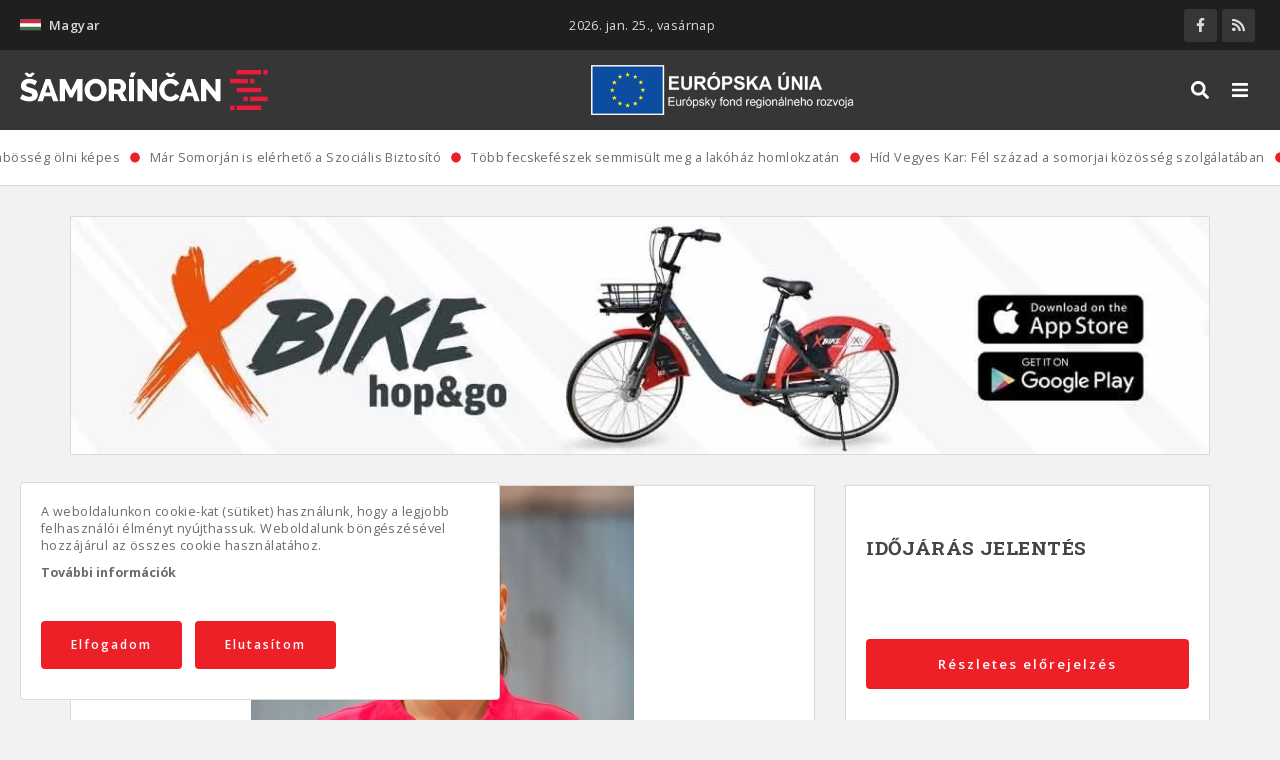

--- FILE ---
content_type: text/html; charset=UTF-8
request_url: https://www.samorincan.sk/hu/somorjarol-indult
body_size: 13354
content:
<!DOCTYPE html><html lang="hu" dir="ltr" prefix="content: http://purl.org/rss/1.0/modules/content/ dc: http://purl.org/dc/terms/ foaf: http://xmlns.com/foaf/0.1/ og: http://ogp.me/ns# rdfs: http://www.w3.org/2000/01/rdf-schema# schema: http://schema.org/ sioc: http://rdfs.org/sioc/ns# sioct: http://rdfs.org/sioc/types# skos: http://www.w3.org/2004/02/skos/core# xsd: http://www.w3.org/2001/XMLSchema# "><head><meta charset="utf-8" /><script async src="/sites/default/files/google_analytics/gtag.js?t9f0sf"></script><script>window.dataLayer = window.dataLayer || [];function gtag(){dataLayer.push(arguments)};gtag("js", new Date());gtag("config", "UA-36480842-1", {"groups":"default","anonymize_ip":true});</script><meta name="geo.placename" content="Šamorín" /><link rel="canonical" href="https://www.samorincan.sk/hu/somorjarol-indult" /><meta http-equiv="content-language" content="hu" /><meta name="robots" content="index, follow" /><link rel="shortlink" href="https://www.samorincan.sk/hu/somorjarol-indult" /><meta name="news_keywords" content="Somorjáról indult Somorjai" /><link rel="image_src" href="https://www.samorincan.sk/sites/default/files/styles/facebook_share/public/uploads/2019/04/slama.jpg?itok=tqaJBgSa" /><meta name="rights" content="Somorjai" /><meta name="description" content="A somorjai női kosárlabda neveltje Slama Angi a Sepsi csapatával megnyerte a Román Kupát." /><meta name="abstract" content="A somorjai női kosárlabda neveltje Slama Angi a Sepsi csapatával megnyerte a Román Kupát." /><meta name="keywords" content="Somorjáról indult Somorjai" /><meta property="og:site_name" content="Somorjai" /><meta property="og:type" content="article" /><meta property="og:url" content="https://www.samorincan.sk/hu/somorjarol-indult" /><meta property="og:title" content="Somorjáról indult" /><meta property="og:description" content="A somorjai női kosárlabda neveltje Slama Angi a Sepsi csapatával megnyerte a Román Kupát." /><meta property="og:image" content="https://www.samorincan.sk/sites/default/files/styles/facebook_share/public/uploads/2019/04/slama.jpg?itok=tqaJBgSa" /><meta property="og:image:url" content="https://www.samorincan.sk/sites/default/files/facebook-share.jpg" /><meta property="og:image:secure_url" content="https://www.samorincan.sk/sites/default/files/styles/facebook_share/public/uploads/2019/04/slama.jpg?itok=tqaJBgSa" /><meta property="og:image:type" content="image/jpeg" /><meta property="og:image:width" content="1200" /><meta property="og:image:height" content="628" /><meta property="og:updated_time" content="2019-04-05" /><meta property="og:image:alt" content="Somorjáról indult" /><meta property="og:email" content="info@samorincan.sk" /><meta property="article:author" content="Peter Gábor" /><meta property="article:published_time" content="2019-04-05" /><meta property="article:modified_time" content="2019-04-05" /><meta name="MobileOptimized" content="width" /><meta name="HandheldFriendly" content="true" /><meta name="viewport" content="width=device-width, initial-scale=1.0" /><link rel="preload" href="https://www.samorincan.sk/themes/basic/css/cssimg/throbber.svg" as="image" /><link rel="alternate" hreflang="sk" href="https://www.samorincan.sk/node/5371" /><link rel="alternate" hreflang="hu" href="https://www.samorincan.sk/hu/somorjarol-indult" /><link rel="shortcut icon" href="/sites/default/files/favicon.ico" type="image/vnd.microsoft.icon" /><link rel="revision" href="https://www.samorincan.sk/hu/somorjarol-indult" /><script>window.a2a_config=window.a2a_config||{};a2a_config.callbacks=[];a2a_config.overlays=[];a2a_config.templates={};</script><title>Somorjáról indult | Somorjai</title><link rel="stylesheet" media="all" href="https://fonts.googleapis.com/css2?family=Open+Sans:wght@400;600;700&amp;display=swap" /><link rel="stylesheet" media="all" href="https://fonts.googleapis.com/css2?family=Roboto+Slab:wght@300;400;700&amp;display=swap" /><link rel="stylesheet" media="all" href="/sites/default/files/css/optimized/css_xGTggDFS-akT_9u-HCWnnvDjNbXuSviO87d9Mlc53UM.vYH5RH_idreArxa-rmWJmD5AFmC7-8VheYs0tKBZtmc.css?t9f0sf" /><link rel="stylesheet" media="all" href="/sites/default/files/css/optimized/css_6tCyNaHANDQj1B0OrVdKaBfjE4b26vQQwkyOZsy5UF8.rt-GxqO3684SBfrW-y43EV45DOZOjoNjZvHcTQBkQnA.css?t9f0sf" /><link rel="stylesheet" media="all" href="/sites/default/files/css/optimized/css_NPIySdunevpQfuek9B5LZ4UmFBvgQSoy4N9uLaYrmIY.4AxZ12QGzJ3pEJKmNyDzwYhwlrukpjpNY1G2iCcNC4M.css?t9f0sf" /><link rel="stylesheet" media="all" href="/sites/default/files/css/optimized/css_txswCAVhAYWHiOt3zErD4RxC5LQasUmoxdnb01WjBBM.K4rhY7FRt7l2UDgQQ9nON92jlKWgYvcLoyyB8wMqUBA.css?t9f0sf" /><link rel="stylesheet" media="all" href="/sites/default/files/css/optimized/css_uQnMipiuIG10elQ4fanweiOr_Ot6tBD1JjIOjtWZVww.6GcYeOKpZTgqyD5mwG9ftpHnw88Kxos_Yjg0yuyszhI.css?t9f0sf" /><link rel="stylesheet" media="all" href="/sites/default/files/css/optimized/css_rJc7-0t3Vv_z2DO_TghApYacZfFaGANsKNkhmY2xcaI.FUjfCZkL5PUvUuLJXcyF5S3aP0TIW0HsSeMePDxVnaI.css?t9f0sf" /><link rel="stylesheet" media="all" href="/sites/default/files/css/optimized/css_85IVavz9PeIgDCSE1rvHd9un7fDk_exAZrJHwtCfuIk.51Jg4ZS5kcFGaCDibsPut2T85oi6e23oNSP4UdGdMn8.css?t9f0sf" /><link rel="stylesheet" media="all" href="/sites/default/files/css/optimized/css_YNj7Sk31IFG0Ebx6985rsfX4XZo_HILyrhdX0zo82jU.VJpU9o0-3HFCCLRMFX0HWOq05Q2QMrNr5jNB04T526c.css?t9f0sf" /><link rel="stylesheet" media="all" href="/sites/default/files/css/optimized/css_4PjblFGjH18Sm-1rz090xnIieSy0MB68FSk36BNZZnQ.rhirBTe30GsIQz1ivxOzTStXe4t5rxkXFNtpwumhekA.css?t9f0sf" /><link rel="stylesheet" media="all" href="/sites/default/files/css/optimized/css_JThD0wqD2TN_nDEMvGGdQ1f6Ii2OEMTc1jIKT7kgv9k.xN5C6aHe-0E4D1jNSx1SSNSi_hT2cI7s1eAMV5LKtNs.css?t9f0sf" /><link rel="stylesheet" media="all" href="/sites/default/files/css/optimized/css_kKScdvYNrI0OdalGpr_zZ-36uJlrGz6ppYNvtVCHcSE.I0180M6FqyH9YXE4K04HXI_0Bi5U9TqYLi7eksnAR3E.css?t9f0sf" /><link rel="stylesheet" media="all" href="/sites/default/files/css/optimized/css_IzEORmAuccPmF3-HIsVJSfNEwFmoH8NP-lP06QA3pIY.HmbDZOnenb6sHw1guZpK2RtOPqGAQYYpwkAQqlzJxAg.css?t9f0sf" /><link rel="stylesheet" media="all" href="/sites/default/files/css/optimized/css_qspTBAToVYjuRcUvNIWH4YDyA3OwOT4P_6JVZtnLTeI.uY-FKK_i-7qnlTLLVD2ad7iHnOIPcdA28dpTQnKF-tk.css?t9f0sf" /><link rel="stylesheet" media="all" href="/sites/default/files/css/optimized/css_pb-jzo0nBhzM-BIODu5gWBPfb1pncrClnSUkwlMsy2c.zuZIReplpIh_DUwJSyzYCnJP1vyYTb1VELViIF_I6_I.css?t9f0sf" /><link rel="stylesheet" media="all" href="/sites/default/files/css/optimized/css_nK3RXyUewpB8RhQk4GTDVTUtTPoeUhTPHyJqQUCAVt0.c6uAYCOh-_K9e81egjZjtb-rgZ7wtJNf4hkoDOuY5fU.css?t9f0sf" /><link rel="stylesheet" media="all" href="/sites/default/files/css/optimized/css_VDTX1vCpJcmsIVy-4shRJ4EL4TEcqpO3c1axvEx6hfk.8Mkgh12HU8d9oNJ1WZy_KpYi4-GUmiypgdIdkS32vII.css?t9f0sf" /><link rel="stylesheet" media="all" href="/sites/default/files/css/optimized/css_Nj7GFkwGN7VN6uaFCwocDAzd_cG32ADlNvoFeXr9YcA.BKAK2i3fmSnlqrRMMJQuupr8cn7LKe35pPnFHV9VlRQ.css?t9f0sf" /><link rel="stylesheet" media="all" href="/sites/default/files/css/optimized/css_-BFpR3oFXqmnsVQEENE1ScbHsa_-eLXVWaSN2q0hH4U.fPIm3XlQvU-DL6MhgtEgIjqDq1_gpFDpvzpxHjC8mXI.css?t9f0sf" /><link rel="stylesheet" media="all" href="/sites/default/files/css/optimized/css_4cqSDpWRgwdsYLSIHO6wqMvMvr9K3wD4TqgbZDb661M.Bqy3i4PyiuOaHKCS7EekXhUxBpiDfunUOP5lO2gyot4.css?t9f0sf" /><link rel="stylesheet" media="all" href="/sites/default/files/css/optimized/css_9qQw3goXpKS95F8Okw4BqttY6pxU_CUhfq_C81znrrc.0nlnzOtJ95rcNp0WPQkRXt2DYpbN3waCH1eBnO7bQWk.css?t9f0sf" /><link rel="stylesheet" media="all" href="/sites/default/files/css/optimized/css_V-40pnp7tM7YZAHWJZY_R1g7DVMnB-eVeuKyNGK-4tQ.8jl_HWU-KpVJ2lGlIy8-Svjg3bsPPJQGXmowJt-0eJQ.css?t9f0sf" /><link rel="stylesheet" media="all" href="/sites/default/files/css/optimized/css_8MUzYXWgchEMSm6tkHmijq1Ukb6RDkMOc47_PbBCvKg.xt2PPFHKEcpRhIBCKQNNPCjO9N5OdfyusbVRTbE1_nw.css?t9f0sf" /><link rel="stylesheet" media="all" href="/sites/default/files/css/optimized/css_VgAgufkxIJZ_iVU8mTSwoD1LkpbEnZ9c8-PvBQMxtI0.Npo75m1eMfb_8zKwJXH93YRgwOS4LwnVkfN5XYC253o.css?t9f0sf" /><link rel="stylesheet" media="all" href="/sites/default/files/css/optimized/css_bG1f8iSNhbcV0EKp8h-1cUtnQhlmxlUJMb3E6NgUIsM.rAOd66qRmVcjiRJGi6ud_VVqyggeEflMLPk9kMXXC1U.css?t9f0sf" /><link rel="stylesheet" media="all" href="/sites/default/files/css/optimized/css_DF7bwr7rS8yj7JAlkq8os3NQ8_bwl3wdiYJ3JySewlo.BL-CPc8U4eEc_Ta7mIZ6YdV8khhzN0fcyflwTnkQHRc.css?t9f0sf" /><link rel="stylesheet" media="all" href="/sites/default/files/css/optimized/css_Lbj3CflwiU9gh5049ylxavoyLCSxNmYzB0Ez-xx0xdw.FQ1F6qKX-jQ7aQH0fbykqPrHyVzPkfwez-0ObERmNZI.css?t9f0sf" /><link rel="stylesheet" media="all" href="/sites/default/files/css/optimized/css_Ob3SX3TUaRYPLuzqocDzYhR-YRqsrlQQL-BCzFbvnEo.NEEVuxsgPVHANWWRENX5OPLNZXYoziyek1KGcRGDvNQ.css?t9f0sf" /><link rel="stylesheet" media="all" href="/sites/default/files/css/optimized/css_al2zQnwH8o-AA46whalLYhAj6k9kguSVEP09i3pLC7A.cWnHh9iz7I75j5kITqKpN5SBs6fGqDxqjHaTfTgW388.css?t9f0sf" /><link rel="stylesheet" media="all" href="/sites/default/files/css/optimized/css_ldYtXLNz6JE93tD1kfbKEuXqhSX_qTVvvShZ8-8NlMY.m7lUzRPbMfJvVeFTNauuxU3Er1xF-847LM755w-x57Y.css?t9f0sf" /><link rel="stylesheet" media="all" href="/sites/default/files/css/optimized/css_hd9GJPmqcuuwrX9DEUzlmR9vC5XbIwGwo-d-PKekvbk.eelqbdNodXXvCxfrGlYta1SKB05SwND1-9bbiYAjNVA.css?t9f0sf" /><link rel="stylesheet" media="all" href="/sites/default/files/css/optimized/css_oYHMWN6S7KkTWk0rcnO3uOhoJf54DZD0PpAkx_fclm4.oVU2J1VOxUVgChrcivlJCIU8KiAKcMtnFW-EAmyFJN0.css?t9f0sf" /><link rel="stylesheet" media="all" href="/sites/default/files/css/optimized/css_twEYdRwrWyFyggwcl_yEPUtmwIdRRDYQ4wlRaszhzGc.X_OsQEdyU6isUpWCAhs1f9jlDbNlz75f9tjhalvGLrw.css?t9f0sf" /><link rel="stylesheet" media="all" href="/sites/default/files/css/optimized/css_qXMqTRr-hRomGJc9kUncYoCkrEbSfSt9zEQ02lRMsRc.yVLtpLJ9FvROa24XOEvRmrO8JF8WX0REA1LpG1rPWvY.css?t9f0sf" /><link rel="stylesheet" media="all" href="/sites/default/files/css/optimized/css_sRj603IWyJX8M7xJ3sOJVL_f3Mnp0TCsKT120sBM_j4.1qcOtWBylO3da-7bjAkblnkSO7ff4XgZhL_9KG4b0mM.css?t9f0sf" /><link rel="stylesheet" media="all" href="/sites/default/files/css/optimized/css_PqhDObwD1ufvFIFLqGBjHgulAjEytOxXFwMzIeJ-iAY.CRiAVx7KJSh6WDStSbMoMbqYENjgKpqkYfmFUk8JLk0.css?t9f0sf" /><link rel="stylesheet" media="all" href="/sites/default/files/css/optimized/css_mek6HrqvLaWhF2_oTv1a_ReXITosoZULBxWGwl6oXTs.ZQBPZH_pkHzi-Q41gii-LMHYVuUmvD4qpgXX6NFumo8.css?t9f0sf" /><link rel="stylesheet" media="all" href="/sites/default/files/css/optimized/css_R5L8on9VyaCzUtgs1jml3kuCv5-ZKwlHZwVDM2-UhUo.LWdlur3xgmelyYt6qxg7F7uQiKGdVyBwtwZ4T7YNuXY.css?t9f0sf" /><link rel="stylesheet" media="all" href="/sites/default/files/css/optimized/css_rfQUNS4IFbN7INo0J1vZyrHs0lu89JV_EerxqtW58wA.mx8xfcEfnMiTVXtIYQmkTxPqEU6tMzb6y7QhLq3jZiY.css?t9f0sf" /><link rel="stylesheet" media="all" href="/sites/default/files/css/optimized/css_qrSNxsQS9kRGV_yAQkrwjZVaKm_b0AWE0nMszcnetAA.ji-2ePG79m4NGn-V19KjU1h8qpCKWQH-aOTOZs1bM-g.css?t9f0sf" /><link rel="stylesheet" media="all" href="/sites/default/files/css/optimized/css_6XK7IrCn8ka6njsJi5MZXi7qHTftQXh4GeFtkBsp6UA.sNg4DEf4Pl3AwwJpK8_9Tm2c3qEl0LQQT5KPLzc8SSU.css?t9f0sf" /><link rel="stylesheet" media="all" href="/sites/default/files/css/optimized/css_EnN1S3-Ci3dHDgQPnSy_wrDzPe1-rUrl8XqLe1r_VAY.qEzFIquAhwHV21pznYU5dBgLLc4jBfgmBlpmGzmSwXo.css?t9f0sf" /><script src="https://use.fontawesome.com/releases/v5.13.1/js/all.js" defer crossorigin="anonymous"></script><script src="https://use.fontawesome.com/releases/v5.13.1/js/v4-shims.js" defer crossorigin="anonymous"></script><!--[if lte IE 8]><script src="/sites/default/files/js/optimized/js_rAOWK8X4wJDqxJjVjjWxMgwPfSa6MMYtnUovpl2RwXI.209dfOkZym23e73hwr6zdT9tjCRAr-adbNW0dSxSac0.js?v=9.2.3"></script><![endif]--></head><body class="page-entity entity-node-canonical page-node page-canonical page-node-article not-front page-somorjarol-indult section-somorjarol-indult page-node-5371 lang-hu role--anonymous with-subnav sidebar-second one-sidebar"><div id="skip"> <a href="#main-menu" class="visually-hidden focusable skip-link"> Ugrás a fő navigációhoz </a></div><div class="dialog-off-canvas-main-canvas" data-off-canvas-main-canvas><div class="mobile_background"></div><div id="mobile_navigation"><div class="region-content"><div id="block-dropdownlanguage-mobile" class="block-dropdownlanguage_mobile block-dropdown-language block-dropdownlanguage-mobile block"><div class="block-content"><div class="dropbutton-wrapper"><div class="dropbutton-widget"><ul class="dropdown-language-item dropbutton"><li class="hu"><span class="language-link active-language"><img class="language-icon" src="/libraries/country-flags/svg/hu.svg" width="60" height="40" alt="Magyar" title="Magyar" loading="lazy" typeof="foaf:Image" /> Magyar</span></li><div class="other_languages"></ul></div></div></div></div><div id="block-socialandcart" class="block-socialandcart block-blockgroup block"><div class="block-content"><div id="block-mysociallinks" class="block-mysociallinks block"><div class="block-content"><ul class="social_menu"><li class="social_item"><a href="https://www.facebook.com/SPRAVYSAMORINCAN" class="social_link target_blank facebook" title="" rel="nofollow"><i class="fab fa-facebook-f"></i><span>Facebook</span></a></li><li class="social_item"><a href="https://www.samorincan.sk/rss" class="social_link target_blank rss" title="" rel="nofollow"><i class="fas fa-rss"></i><span>RSS</span></a></li></ul></div></div></div></div><nav role="navigation" aria-labelledby="block-mainmenu-mobile-menu" id="block-mainmenu-mobile" class="block-mainmenu_mobile block block-menu navigation menu--main"><h3 class="visually-hidden" id="block-mainmenu-mobile-menu">Fő navigáció</h3><ul class="menu"><li class="menu-item item-0"> <a href="/hu/tortenelem" data-drupal-link-system-path="taxonomy/term/2">Történelem</a></li><li class="menu-item item-0"> <a href="/hu/interjuk" data-drupal-link-system-path="taxonomy/term/19">Interjúk</a></li><li class="menu-item item-0"> <a href="/hu/allasajanlatok" data-drupal-link-system-path="taxonomy/term/17">Állásajánlatok</a></li><li class="menu-item item-0"> <a href="/hu/ebed-menu" data-drupal-link-system-path="taxonomy/term/5">Ebéd menü</a></li><li class="menu-item item-0"> <a href="/hu/polgari-hirdetesek" data-drupal-link-system-path="taxonomy/term/24">Polgári hirdetések</a></li></ul> </nav><nav role="navigation" aria-labelledby="block-informacie-mobile-menu" id="block-informacie-mobile" class="block-informacie_mobile block block-menu navigation menu--informacie"><h3 class="visually-hidden" id="block-informacie-mobile-menu">Informácie</h3><ul class="menu"><li class="menu-item"> <a href="/hu/rolunk" data-drupal-link-system-path="node/2">Rólunk</a></li><li class="menu-item"> <a href="/hu/reklam" data-drupal-link-system-path="node/4">Reklám</a></li><li class="menu-item"> <a href="/hu/tamogass-minket" data-drupal-link-system-path="node/3">Támogass minket</a></li><li class="menu-item"> <a href="/hu/sutik" data-drupal-link-system-path="node/7">Sütik</a></li><li class="menu-item"> <a href="/hu/ochrana-osobnych-udajov" data-drupal-link-system-path="node/8">Adatvédelem</a></li><li class="menu-item"> <a href="/hu/altalanos-szerzodesi-feltetelek" data-drupal-link-system-path="node/9">ÁSZF</a></li></ul> </nav></div></div><div class="layout-container"><div id="top_line"><div class="container"><div class="region-content"><div id="block-dropdownlanguage" class="block-dropdownlanguage block-dropdown-language block"><div class="block-content"><div class="dropbutton-wrapper"><div class="dropbutton-widget"><ul class="dropdown-language-item dropbutton"><li class="hu"><span class="language-link active-language"><img class="language-icon" src="/libraries/country-flags/svg/hu.svg" width="60" height="40" alt="Magyar" title="Magyar" loading="lazy" typeof="foaf:Image" /> Magyar</span></li><div class="other_languages"></ul></div></div></div></div><div id="block-dateinfo" class="block-dateinfo block-mynewsline block"><div class="block-content"><div class="dateinfos"><div><div>2026. jan. 25., vasárnap</div></div></div></div></div><div id="block-socialandcart-topline" class="block-socialandcart_topline block-blockgroup block-socialandcart-topline block"><div class="block-content"><div id="block-mysociallinks" class="block-mysociallinks block"><div class="block-content"><ul class="social_menu"><li class="social_item"><a href="https://www.facebook.com/SPRAVYSAMORINCAN" class="social_link target_blank facebook" title="" rel="nofollow"><i class="fab fa-facebook-f"></i><span>Facebook</span></a></li><li class="social_item"><a href="https://www.samorincan.sk/rss" class="social_link target_blank rss" title="" rel="nofollow"><i class="fas fa-rss"></i><span>RSS</span></a></li></ul></div></div></div></div></div></div></div> <header id="header"><div class="container"><div class="region-content"><div id="block-basic-branding" class="block-basic_branding block-system block-basic-branding block"><div class="block-content"> <a href="/hu" title="Címlap" rel="home" class="site-logo"> <img src="/sites/default/files/logo_sk.svg" alt="Címlap" /> </a></div></div><div id="block-eulogo" class="block-eulogo block-block-content block"><div class="block-content"><div class="field--label-hidden field basic__body body field_type_text-with-summary"><div class="field-items"><div class="field-item"><img alt="Európsky fond regionálneho rozvoja" src="/sites/default/files/efrr_logo.png" /></div></div></div></div></div><nav role="navigation" aria-labelledby="block-basic-main-menu-menu" id="block-basic-main-menu" class="block-basic_main_menu block block-menu navigation menu--main"><h3 class="visually-hidden" id="block-basic-main-menu-menu">Hlavné menu</h3><ul class="menu"><li class="menu-item item-0"> <a href="/hu/tortenelem" data-drupal-link-system-path="taxonomy/term/2">Történelem</a></li><li class="menu-item item-0"> <a href="/hu/interjuk" data-drupal-link-system-path="taxonomy/term/19">Interjúk</a></li><li class="menu-item item-0"> <a href="/hu/allasajanlatok" data-drupal-link-system-path="taxonomy/term/17">Állásajánlatok</a></li><li class="menu-item item-0"> <a href="/hu/ebed-menu" data-drupal-link-system-path="taxonomy/term/5">Ebéd menü</a></li><li class="menu-item item-0"> <a href="/hu/polgari-hirdetesek" data-drupal-link-system-path="taxonomy/term/24">Polgári hirdetések</a></li></ul> </nav><div class="views-exposed-form block-searchbox block-views block" data-drupal-selector="views-exposed-form-content-search-page-1" id="block-searchbox"><div class="block-content"><form action="/hu/kereses" method="get" id="views-exposed-form-content-search-page-1" accept-charset="UTF-8"><div class="form-item-textfield js-form-item form-item js-form-type-textfield form-item-s js-form-item-s form-no-label"> <input placeholder="Keresés" data-drupal-selector="edit-s" type="text" id="edit-s" name="s" value="" size="30" maxlength="128" class="form-text" /></div><div data-drupal-selector="edit-actions" class="form-actions js-form-wrapper form-wrapper" id="edit-actions"><input data-drupal-selector="edit-submit-content-search" type="submit" id="edit-submit-content-search" value="Keres" class="button js-form-submit form-submit" /><span class="close_search"><i class="fas fa-times"></i></span></div></form></div></div><div id="block-overlaybuttons" class="block-overlaybuttons block-block-content block"><div class="block-content"><div class="field--label-hidden field basic__body body field_type_text-with-summary"><div class="field-items"><div class="field-item"><button id="searchbtn" type="button" name="searchbtn"><i class="fas fa-search"></i></button><button id="mmenubtn" type="button" name="mmenubtn"><i class="fas fa-bars"></i></button></div></div></div></div></div></div></div> </header><div id="highlighted"><div class="region-content"><div id="block-feedline" class="block-feedline block-mynewsline block"><div class="block-content"><div class="feedline"><div><div class="news-items"><div class="news-item"><a href="/hu/kozombosseg-olni-kepes">A közömbösség ölni képes</a><span class="icon"><i class="fas fa-circle"></i></span></div><div class="news-item"><a href="/hu/mar-somorjan-elerheto-szocialis-biztosito">Már Somorján is elérhető a Szociális Biztosító</a><span class="icon"><i class="fas fa-circle"></i></span></div><div class="news-item"><a href="/hu/tobb-fecskefeszek-semmisult-meg-lakohaz-homlokzatan">Több fecskefészek semmisült meg a lakóház homlokzatán</a><span class="icon"><i class="fas fa-circle"></i></span></div><div class="news-item"><a href="/hu/hid-vegyes-kar-fel-szazad-somorjai-kozosseg-szolgalataban">Híd Vegyes Kar: Fél század a somorjai közösség szolgálatában</a><span class="icon"><i class="fas fa-circle"></i></span></div><div class="news-item"><a href="/hu/merey-siremlek">A Mérey-síremlék</a><span class="icon"><i class="fas fa-circle"></i></span></div><div class="news-item"><a href="/hu/veszelybe-kerulhet-legi-vitalita-kozpont">Veszélybe kerülhet a légi Vitalita központ</a><span class="icon"><i class="fas fa-circle"></i></span></div><div class="news-item"><a href="/hu/egy-somorjai-lany-nekivagott-nagyvilagnak-huszezer-kilometert-biciklizik-termeszetvedelemert">Egy somorjai lány nekivágott a nagyvilágnak, húszezer kilométert biciklizik a természetvédelemért</a><span class="icon"><i class="fas fa-circle"></i></span></div><div class="news-item"><a href="/hu/tragikus-baleset-tortent-az-r7-es-pozsony-fele-tarto-oldalan">Tragikus baleset történt az R7-es Pozsony felé tartó oldalán</a><span class="icon"><i class="fas fa-circle"></i></span></div><div class="news-item"><a href="/hu/dunan-hanykolodo-holttestre-bukkant-egy-kajakozo-somorjanal">Dunán hánykolódó holttestre bukkant egy kajakozó Somorjánál</a><span class="icon"><i class="fas fa-circle"></i></span></div><div class="news-item"><a href="/hu/penz-es-diak-kerestetik-ketseges-elindul-e-iden-szlovak-alapiskola-somorjan">Pénz és diák kerestetik: Kétséges, elindul-e idén a szlovák alapiskola Somorján</a><span class="icon"><i class="fas fa-circle"></i></span></div></div></div></div></div></div><div id="block-bannerwide" class="block-bannerwide block-block-content block"><div class="block-content"><div class="field--label-hidden field reklamy_wide__banner field-banner field_type_entity-reference-revisions"><div class="field-items"><div class="field-item"><div class="paragraph paragraph--type--banner paragraph--view-mode--banner-wide"><div class="field--label-hidden field banner__obraz field-obraz field_type_image"><div class="field-items"><div class="field-item"> <a href="https://www.x-bionicsphere.com/package/hopgo-bikesharing-x-bike-2/" class=target_blank> <picture> <source srcset="/sites/default/files/styles/banner_wide/public/banner/2022/04/x-bike-samorincan%20%281%29.jpeg.webp?itok=M3_U6OtD 1x" type="image/webp"/> <source srcset="/sites/default/files/styles/banner_wide/public/banner/2022/04/x-bike-samorincan%20%281%29.jpeg?itok=M3_U6OtD 1x" type="image/jpeg"/> <img loading="lazy" srcset="/sites/default/files/styles/banner_wide/public/banner/2022/04/x-bike-samorincan%20%281%29.jpeg?itok=M3_U6OtD 1x" src="/sites/default/files/styles/banner_wide/public/banner/2022/04/x-bike-samorincan%20%281%29.jpeg?itok=M3_U6OtD" alt="" typeof="foaf:Image" /> </picture></a></div></div></div></div></div><div class="field-item"><div class="paragraph paragraph--type--banner paragraph--view-mode--banner-wide"><div class="field--label-hidden field banner__obraz field-obraz field_type_image"><div class="field-items"><div class="field-item"> <a href="https://www.pozicajsikaravan.sk/" class=target_blank> <picture> <source srcset="/sites/default/files/styles/banner_wide/public/banner/2022/01/banner%201200x250%20karavany%20%281%29.jpg.webp?itok=8g44cfsI 1x" type="image/webp"/> <source srcset="/sites/default/files/styles/banner_wide/public/banner/2022/01/banner%201200x250%20karavany%20%281%29.jpg?itok=8g44cfsI 1x" type="image/jpeg"/> <img loading="lazy" srcset="/sites/default/files/styles/banner_wide/public/banner/2022/01/banner%201200x250%20karavany%20%281%29.jpg?itok=8g44cfsI 1x" src="/sites/default/files/styles/banner_wide/public/banner/2022/01/banner%201200x250%20karavany%20%281%29.jpg?itok=8g44cfsI" alt="" typeof="foaf:Image" /> </picture></a></div></div></div></div></div></div></div></div></div></div></div><div id="main"><div class="container"><div id="content-wrapper"> <section id="content"><div id="content-header"><div class="region-content"><div data-drupal-messages-fallback class="hidden"></div></div></div><div id="content-area"><div class="region-content"><div id="block-basic-content" class="block-basic_content block-system block-basic-content block"><div class="block-content"><article role="article" about="/hu/somorjarol-indult" typeof="schema:Article" class="node_article node_5371 node_full article_full node"> <header> <span property="schema:name" content="Somorjáról indult" class="hidden"></span> </header><div class="content"><div class="content-top"><div class="mfp-field mfp-all-items field--label-hidden field article__image field-image field_type_image" property="schema:image"><div class="field-items"><div property="schema:image" class="field-item"> <a href="https://www.samorincan.sk/sites/default/files/uploads/2019/04/slama.jpg"><img class="mfp-thumbnail" loading="lazy" src="/sites/default/files/styles/big_image_nc_1500x820/public/uploads/2019/04/slama.jpg?itok=CA0-dbWD" width="383" height="534" alt="Somorjáról indult" title="Somorjáról indult" typeof="foaf:Image" /></a></div></div></div></div><div class="content-middle"><h1 class="node-title"><span property="schema:name" class="field--label-hidden field">Somorjáról indult</span></h1><div class="node-infoline"><div class="info-item"><span class="icon"><i class="fas fa-calendar-alt"></i></span><span>2019.4.5. 06:54</span></div><div class="info-item"><span class="icon"><i class="fas fa-user-alt"></i></span><span>Zsuzsanna Sill</span></div><div class="info-item"><span class="icon"><i class="fas fa-camera"></i></span><span>samorin.sk</span></div></div><div property="schema:text" class="field--label-hidden field article__body body field_type_text-with-summary"><div class="field-items"><div property="schema:text" class="field-item"><p>A somorjai női kosárlabda neveltje Slama Angi a Sepsi csapatával megnyerte a Román Kupát.</p><p>,,A négyesdöntő első meccsén a Brassót győztük le 53 ponttal. A döntőben azonban egészen más találkozót játszottunk. Szatmárnémeti ellen jól kezdtünk, aztán az ellenfél megfordította a meccset. Az utolsó negyedben megfordítottuk a találkozót és izgalmas végjátékban a fantasztikus közönségünknek is köszönhetően kupagyőztesek lettünk,” tudtuk meg a játékostól.  Anginak  ez a második kupagyőzelmeme,  Pőstyénnel  már nyert egy Szlovák Kupát is. Kevés idő maradt az ünneplésre, hisz pénteken már  kezdődik a román bajnokságban a rájátszás. Angi tavaly egy éves szerződést kötött  Sepsivel. ,,Vannak már ajánlataim, de még nem döntöttem, hol fogok jövőre játszani. Most a bajnoki hajrára összpontosítok,” nyilatkozta Slama Angi.</p><p><img class="alignnone size-full wp-image-43112" src="/sites/default/files/wp-content/uploads/2019/04/slama.jpg" alt="slama" width="689" height="960" /></p></div></div></div></div></div><div class="share-line"><h5 class="share-title">Megosztás:</h5><span class="a2a_kit a2a_kit_size_33 addtoany_list" data-a2a-url="https://www.samorincan.sk/hu/somorjarol-indult" data-a2a-title="Somorjáról indult"><a class="a2a_button_facebook"></a></span></div></article></div></div></div></div> </section> <aside id="sidebar-second" class="column sidebar second"><div class="region-content"><div id="block-weather" class="block-weather block-mynewsline block"><h3 class="block-title">Időjárás jelentés</h3><div class="block-content"><div class="weather"><div><div class="forecast_content"><a class="weatherwidget-io target_blank" href="https://forecast7.com/hu/48d0317d31/samorin/" data-mode="Forecast" data-days="3"	data-theme="pure" rel="nofollow">Šamorín, Slovakia</a><script>!function (d, s, id) { var js, fjs = d.getElementsByTagName(s)[0]; if (!d.getElementById(id)) { js = d.createElement(s); js.id = id; js.src = "https://weatherwidget.io/js/widget.min.js"; fjs.parentNode.insertBefore(js, fjs); } }(document, "script", "weatherwidget-io-js");</script></div><a href="https://forecast7.com/hu/48d0317d31/samorin/" class="button show_more target_blank" rel="nofollow">Részletes előrejelzés</a></div></div></div></div><div id="block-reklamasidebar" class="block-reklamasidebar block-block-content block"><h3 class="block-title">Helyi reklámok</h3><div class="block-content"><a href="/hu/reklam" class="button show_more">Reklámozás érdekel</a></div></div></div> </aside></div></div></div> <footer id="footer"><div class="container"><div id="footer-region"><div class="region-content"><div id="block-kontakt" class="block-kontakt block-block-content block"><h3 class="block-title">Kapcsolat</h3><div class="block-content"><div class="field--label-hidden field basic__body body field_type_text-with-summary"><div class="field-items"><div class="field-item"><p><strong>Főszerkesztő:</strong><br />Peter Gábor</p><p><strong>Szerkesztő SK:</strong><br />Peter Gábor</p><p><strong>Szerkesztő HU:</strong><br />Zsuzsanna Sill</p><p><strong>Levelezési cím:</strong><br />Veterná 27, Šamorín 931 01</p><p><strong>E-mail:</strong><br /><span class="spamspan"><span class="u">info</span> [at] <span class="d">samorincan.sk</span></span></p><p><strong>E-mail HU:</strong><br /><span class="spamspan"><span class="u">somorjai.hirek</span> [at] <span class="d">gmail.com</span></span></p></div></div></div></div></div><div id="block-matetip" class="block-matetip block-block-content block"><h3 class="block-title">Van tippje?</h3><div class="block-content"><div class="field--label-hidden field basic__body body field_type_text-with-summary"><div class="field-items"><div class="field-item"><p>Amennyiben tud valamiről amiről nem értesültünk, vagy csak valami jó tippje van, hívjon fel minket, vagy küldjön egy e-mailt a lenti címre.</p><table align="left"><tbody><tr><td><span class="fontawesome-icon-inline"><span class="fontawesome-icon-inline"><i class="fas fa-phone-volume fa-2x fa-fw"></i></span></span></td><td>0905 586 316</td></tr><tr><td><span class="fontawesome-icon-inline"><i class="fas fa-envelope fa-2x fa-fw"></i></span></td><td><span class="spamspan"><span class="u">tipy</span> [at] <span class="d">samorincan.sk</span></span></td></tr></tbody></table></div></div></div></div></div><div id="block-projektevs" class="block-projektevs block-block-content block"><h3 class="block-title">Projekt EVS</h3><div class="block-content"><div class="field--label-hidden field basic__body body field_type_text-with-summary"><div class="field-items"><div class="field-item"><p><strong>Prijímateľ:</strong><br />ŠAMORÍNČAN</p><p><strong>Názov projektu:</strong><br />Šamorínčan - informovaný a angažovaný občan, ktorého baví žiť v regióne</p><p><strong>ITMS kód projektu:</strong><br />314011Q422</p><p><strong>Miesto realizácie:</strong><br />Trnavský kraj, Nitriansky kraj</p><p><a href="https://www.samorincan.sk/samorincan-informovany-angazovany-obyvatel-s-chutou-zit-v-regione"><img alt="Efektívna verejná správa" data-entity-type="file" data-entity-uuid="975e8bda-b47a-46e1-bcac-07283eedf496" src="/sites/default/files/uploads/imce/logo-evs-eu.jpg" /></a></p><p> </p><h3>KKP Projekt</h3><p><a data-entity-substitution="canonical" data-entity-type="node" data-entity-uuid="f4ab78ab-d21c-4a71-b9b9-746631536f27" href="/kkp-projekt" title="KKP PROJEKT"><img alt="" data-entity-type="file" data-entity-uuid="cd456cfc-10aa-4477-8700-c4424d6d0e1b" height="53" src="/sites/default/files/uploads/irop.jpg" width="260" /></a></p></div></div></div></div></div><nav role="navigation" aria-labelledby="block-informacie-menu" id="block-informacie" class="block-informacie block block-menu navigation menu--informacie"><h3 id="block-informacie-menu">Informácie</h3><ul class="menu"><li class="menu-item"> <a href="/hu/rolunk" data-drupal-link-system-path="node/2">Rólunk</a></li><li class="menu-item"> <a href="/hu/reklam" data-drupal-link-system-path="node/4">Reklám</a></li><li class="menu-item"> <a href="/hu/tamogass-minket" data-drupal-link-system-path="node/3">Támogass minket</a></li><li class="menu-item"> <a href="/hu/sutik" data-drupal-link-system-path="node/7">Sütik</a></li><li class="menu-item"> <a href="/hu/ochrana-osobnych-udajov" data-drupal-link-system-path="node/8">Adatvédelem</a></li><li class="menu-item"> <a href="/hu/altalanos-szerzodesi-feltetelek" data-drupal-link-system-path="node/9">ÁSZF</a></li></ul> </nav></div></div></div> </footer><div id="bottom_line"><div class="container"><div class="region-content"><div id="block-copyrights" class="block-copyrights block-mycopyrights block"><div class="block-content"><div class="copy-content"><div class="copy">Copyright © 2026 Somorjai</div></div></div></div></div></div></div></div></div><div class="page-loader"><div class="throbber"></div></div><script type="application/json" data-drupal-selector="drupal-settings-json">{"path":{"baseUrl":"\/","scriptPath":null,"pathPrefix":"hu\/","currentPath":"node\/5371","currentPathIsAdmin":false,"isFront":false,"currentLanguage":"hu"},"pluralDelimiter":"\u0003","suppressDeprecationErrors":true,"google_analytics":{"account":"UA-36480842-1","trackOutbound":true,"trackMailto":true,"trackDownload":true,"trackDownloadExtensions":"7z|aac|arc|arj|asf|asx|avi|bin|csv|doc(x|m)?|dot(x|m)?|exe|flv|gif|gz|gzip|hqx|jar|jpe?g|js|mp(2|3|4|e?g)|mov(ie)?|msi|msp|pdf|phps|png|ppt(x|m)?|pot(x|m)?|pps(x|m)?|ppam|sld(x|m)?|thmx|qtm?|ra(m|r)?|sea|sit|tar|tgz|torrent|txt|wav|wma|wmv|wpd|xls(x|m|b)?|xlt(x|m)|xlam|xml|z|zip"},"ajaxTrustedUrl":{"\/hu\/kereses":true},"eu_cookie_compliance":{"cookie_policy_version":"1.0.0","popup_enabled":true,"popup_agreed_enabled":false,"popup_hide_agreed":false,"popup_clicking_confirmation":false,"popup_scrolling_confirmation":false,"popup_html_info":"\u003Cdiv role=\u0022alertdialog\u0022 aria-labelledby=\u0022popup-text\u0022  class=\u0022eu-cookie-compliance-banner eu-cookie-compliance-banner-info eu-cookie-compliance-banner--opt-in\u0022\u003E\n  \u003Cdiv class=\u0022popup-content info eu-cookie-compliance-content\u0022\u003E\n    \u003Cdiv id=\u0022popup-text\u0022 class=\u0022eu-cookie-compliance-message\u0022\u003E\n      \u003Cp\u003EA weboldalunkon cookie-kat (s\u00fctiket) haszn\u00e1lunk, hogy a legjobb felhaszn\u00e1l\u00f3i \u00e9lm\u00e9nyt ny\u00fajthassuk. Weboldalunk b\u00f6ng\u00e9sz\u00e9s\u00e9vel hozz\u00e1j\u00e1rul az \u00f6sszes cookie haszn\u00e1lat\u00e1hoz.\u003C\/p\u003E\n\n              \u003Cbutton type=\u0022button\u0022 class=\u0022find-more-button eu-cookie-compliance-more-button\u0022\u003ETov\u00e1bbi inform\u00e1ci\u00f3k\u003C\/button\u003E\n          \u003C\/div\u003E\n\n    \n    \u003Cdiv id=\u0022popup-buttons\u0022 class=\u0022eu-cookie-compliance-buttons\u0022\u003E\n      \u003Cbutton type=\u0022button\u0022 class=\u0022agree-button eu-cookie-compliance-secondary-button\u0022\u003EElfogadom\u003C\/button\u003E\n              \u003Cbutton type=\u0022button\u0022 class=\u0022decline-button eu-cookie-compliance-default-button\u0022\u003EElutas\u00edtom\u003C\/button\u003E\n          \u003C\/div\u003E\n  \u003C\/div\u003E\n\u003C\/div\u003E","use_mobile_message":false,"mobile_popup_html_info":"\u003Cdiv role=\u0022alertdialog\u0022 aria-labelledby=\u0022popup-text\u0022  class=\u0022eu-cookie-compliance-banner eu-cookie-compliance-banner-info eu-cookie-compliance-banner--opt-in\u0022\u003E\n  \u003Cdiv class=\u0022popup-content info eu-cookie-compliance-content\u0022\u003E\n    \u003Cdiv id=\u0022popup-text\u0022 class=\u0022eu-cookie-compliance-message\u0022\u003E\n      \u003Cp\u003EA weboldalunkon cookie-kat (s\u00fctiket) haszn\u00e1lunk, hogy a legjobb felhaszn\u00e1l\u00f3i \u00e9lm\u00e9nyt ny\u00fajthassuk. Weboldalunk b\u00f6ng\u00e9sz\u00e9s\u00e9vel hozz\u00e1j\u00e1rul az \u00f6sszes cookie haszn\u00e1lat\u00e1hoz.\u003C\/p\u003E\n\n              \u003Cbutton type=\u0022button\u0022 class=\u0022find-more-button eu-cookie-compliance-more-button\u0022\u003ETov\u00e1bbi inform\u00e1ci\u00f3k\u003C\/button\u003E\n          \u003C\/div\u003E\n\n    \n    \u003Cdiv id=\u0022popup-buttons\u0022 class=\u0022eu-cookie-compliance-buttons\u0022\u003E\n      \u003Cbutton type=\u0022button\u0022 class=\u0022agree-button eu-cookie-compliance-secondary-button\u0022\u003EElfogadom\u003C\/button\u003E\n              \u003Cbutton type=\u0022button\u0022 class=\u0022decline-button eu-cookie-compliance-default-button\u0022\u003EElutas\u00edtom\u003C\/button\u003E\n          \u003C\/div\u003E\n  \u003C\/div\u003E\n\u003C\/div\u003E","mobile_breakpoint":768,"popup_html_agreed":false,"popup_use_bare_css":true,"popup_height":"auto","popup_width":"100%","popup_delay":1000,"popup_link":"\/hu\/sutik","popup_link_new_window":true,"popup_position":false,"fixed_top_position":true,"popup_language":"hu","store_consent":false,"better_support_for_screen_readers":false,"cookie_name":"","reload_page":false,"domain":"","domain_all_sites":false,"popup_eu_only_js":false,"cookie_lifetime":100,"cookie_session":0,"set_cookie_session_zero_on_disagree":0,"disagree_do_not_show_popup":false,"method":"opt_in","automatic_cookies_removal":true,"allowed_cookies":"","withdraw_markup":"\u003Cbutton type=\u0022button\u0022 class=\u0022eu-cookie-withdraw-tab\u0022\u003EAdatv\u00e9delmi be\u00e1ll\u00edt\u00e1sok\u003C\/button\u003E\n\u003Cdiv role=\u0022alertdialog\u0022 aria-labelledby=\u0022popup-text\u0022 class=\u0022eu-cookie-withdraw-banner\u0022\u003E\n  \u003Cdiv class=\u0022popup-content info eu-cookie-compliance-content\u0022\u003E\n    \u003Cdiv id=\u0022popup-text\u0022 class=\u0022eu-cookie-compliance-message\u0022\u003E\n      \u003Ch2\u003EA felhaszn\u00e1l\u00f3i \u00e9lm\u00e9ny jav\u00edt\u00e1sa \u00e9rdek\u00e9ben a webhelyen s\u00fctiket haszn\u00e1lunk\u003C\/h2\u003E\n\u003Cp\u003EHozz\u00e1j\u00e1rult, hogy s\u00fctiket hozzunk l\u00e9tre.\u003C\/p\u003E\n\n    \u003C\/div\u003E\n    \u003Cdiv id=\u0022popup-buttons\u0022 class=\u0022eu-cookie-compliance-buttons\u0022\u003E\n      \u003Cbutton type=\u0022button\u0022 class=\u0022eu-cookie-withdraw-button\u0022\u003EWithdraw consent\u003C\/button\u003E\n    \u003C\/div\u003E\n  \u003C\/div\u003E\n\u003C\/div\u003E","withdraw_enabled":false,"reload_options":0,"reload_routes_list":"","withdraw_button_on_info_popup":false,"cookie_categories":[],"cookie_categories_details":[],"enable_save_preferences_button":true,"containing_element":"body","settings_tab_enabled":false},"user":{"uid":0,"permissionsHash":"6adb33949bfea74f22f6ed6515de1580a48514e2363bcd6506ef20e4ec8cf192"}}</script><script src="https://static.addtoany.com/menu/page.js" async></script><script src="/sites/default/files/js/optimized/js_p3QkMmKP4N3lMYWh2EmtOpG_crs_YVFcAX4XxazpQZk.oD1kXHT-VuN4rgnf-cwVsQtyrvXqZq00cMWNJewdxnw.js?v=3.6.0"></script><script src="/sites/default/files/js/optimized/js_cSsT4L9lcTgxipJe5yDShbU11BqWJcotozm2Buv__8A.Ea_D81hifyepv1QIoxfVEEAwOjAXc2YjUI786hgbHj0.js?v=2.2.3"></script><script src="/sites/default/files/js/optimized/js_w8rxpd6QIIw0GlzYUf2TsdGh2inCBXhgWxWPBdfNDWU.YShgl1YoJMCCLaB7x_DMYuZwOBSreTDRYmTmxQIGvYE.js?v=9.2.3"></script><script src="/sites/default/files/js/optimized/js_NqD5quEotJYrjSC2IMooVomvLMssz-ANSjt3EI33ypY.R4_wMd6RY4JirUkzcZGWSMCCqvxKHz2r40UvK2oJeXA.js?t9f0sf"></script><script src="/sites/default/files/js/optimized/js_fHzaSqABzQ2qbMaRebqdfmvsG1N0ELKN2rarVBI2YT0.dNGujBrHhLH0TjxRgahbIuWAx_1qwHsk5yakqQkFBhc.js?v=9.2.3"></script><script src="/sites/default/files/js/optimized/js_H_-ZJXHk0NtLj0XPgD-_sGPGzcxvCF0j0lF6VJXosL4.Z4yW2n80fnbMT2CIEDM-rcjrjqodD7mnrgS5tMv2Ex4.js?v=9.2.3"></script><script src="/sites/default/files/js/optimized/js_icGd0gmWguiapQcFE2bctePZR_B37vkGbyGmguzTqPE.8tx85HG-MKiaqMAsQqQUSi98JsspXybq7rwkcNQ70wo.js?v=3.0.3"></script><script src="/sites/default/files/js/optimized/js_KCwdXCwcx3MJFFbD0AZjQSBTuMvrb1xtPLP8WhRyURQ.HRuASD_ylWvMo3R59rp743uMeRPe-FDM3Ls_cG2DnUY.js?v=9.2.3"></script><script src="/sites/default/files/js/optimized/js_GVuo18VeedxTg4k1geQqnMY4_Kw41ktnINZaFiI_UwU._mOTLPrMgkF443Iw_BJe1i2xblaGfbEN3sjQE1oONLQ.js?v=9.2.3"></script><script src="/sites/default/files/js/optimized/js_n-Sa4mz18opxWIEZpwTwz8wgYlSYSetvTyGSOI_pj6Q.vbcX10SiZeFsp9SLRJh83jQukEQJOvPeyoV6_Vzva28.js?t9f0sf"></script><script src="/sites/default/files/js/optimized/js_bM34NXhNsEK0YRddmjnxsbkIrwJaPezPIv7XobWchSg.vWBOIhEj5sxTRDZav0WFSGLUwSMEadvIf8bfbl61GLU.js?v=2.1.6"></script><script src="/sites/default/files/js/optimized/js_P_I19h291MnA4_sIts4eU6DpkQfsGjKTAoU-NsylwtI.LE2ib8mz9Z-Ak-bKFAvbAT_4Ln6BBr26KhaOGWAo4nA.js?v=2.1.6"></script><script src="/sites/default/files/js/optimized/js_-Ev9wglhpCaX7UXxGCZuqJaGFwXifvAl2qLEPgDTFfc.pXRfuVqJhlK1OaUbTmPhAmsLWqhHLXq3vrXVaXGuT0w.js?v=1.13.0"></script><script src="/sites/default/files/js/optimized/js_b8b2729sZcl_36p4RK6RzvdqDYGpCe2fO0tvq7XxOow.XkoyRE1Mw5Ntd_PtOC6vGIXXXMUzS-w-qT56XlQ2ELM.js?v=9.2.3"></script><script src="/sites/default/files/js/optimized/js_GyWVy1Jj3rCMC4z-cEyhTAUWrd-YAzfQGhT1yPTmiCc.l0M837bM6EDEVdinQ2wje0W3x1rthiBydxlE5QV15_k.js?v=1"></script><script src="/sites/default/files/js/optimized/js_sgNjMVobam-2c0EBRNEgRMWHaVWvG1eEsJuLNQgBxqE.EXv-2bg0JFBoKwkIt_pXsq36nGYio4npz3PYMLIuu0U.js?v=1"></script><script src="/sites/default/files/js/optimized/js_6t6wJr25Kt40rlrrUJM6O7MK1Kb1O3WYJgbQxzMaJGk.VTFOwgWdbiNYtqH577Qc9mDC5HwIUtO2eDuq_D7wjTA.js?v=9.2.3"></script><script src="/sites/default/files/js/optimized/js_Td0y_KUpwsEuXcY1mnTvzc9OKrxabGKndEdpt7TjGdc.7op1saMcXPBpxnETtrRELh96FtfvFUyBF-sUJA5WW8g.js?v=9.2.3"></script><script src="/sites/default/files/js/optimized/js_ltGZfs6IYf68pFSBBOa5bykRW2YUGnqO9LQDaEwklJk.RxzF_1_3hH0X0qPEkZSZ8b9pKP28Ij5D5Lfh9L0XY44.js?v=3.0.0-rc0"></script><script src="/sites/default/files/js/optimized/js_-erUDhLV1JSFZMQunXIJGDVVp8kwOQhH8gigkhESd0I.tfeK2H_TvdtWYFFTdI22A18hGz-qYS1KCYxFufBpvtQ.js?v=9.2.3"></script><script src="/sites/default/files/js/optimized/js_PQPsMaa_mPuj6-CobHcaVOpotVAnOctw0aaXuVUKGeE.lQywC-qv2pdZVDHsNPhcKJp_74kKwaOfk663EnyoxTY.js?v=1.9" defer></script><script src="/sites/default/files/js/optimized/js_OWmUu2JKuvqWpaT-X-qK9Ff59zj8ztP0GDzjrT1XrTo.QG7Tml0LmW5cPikQA4b94mUEQdv93QR_3FLlAcx1zSc.js?v=9.2.3"></script><script src="/sites/default/files/js/optimized/js_gHAtcqkT__57foWw3nh8LBu1KfG0CqkXX6G6t3q8ubA._NFgVk4_zDhVI3D0nitueL20o4hgBFCG5gMQR6kdlEA.js?v=9.2.3"></script></body></html>

--- FILE ---
content_type: text/css
request_url: https://www.samorincan.sk/sites/default/files/css/optimized/css_uQnMipiuIG10elQ4fanweiOr_Ot6tBD1JjIOjtWZVww.6GcYeOKpZTgqyD5mwG9ftpHnw88Kxos_Yjg0yuyszhI.css?t9f0sf
body_size: 180
content:
/* Source and licensing information for the line(s) below can be found at https://samorincan.sk/core/themes/stable/css/system/components/fieldgroup.module.css. */
.fieldgroup{padding:0;border-width:0}
/* Source and licensing information for the above line(s) can be found at https://samorincan.sk/core/themes/stable/css/system/components/fieldgroup.module.css. */

--- FILE ---
content_type: text/css
request_url: https://www.samorincan.sk/sites/default/files/css/optimized/css_VgAgufkxIJZ_iVU8mTSwoD1LkpbEnZ9c8-PvBQMxtI0.Npo75m1eMfb_8zKwJXH93YRgwOS4LwnVkfN5XYC253o.css?t9f0sf
body_size: 274
content:
/* Source and licensing information for the line(s) below can be found at https://samorincan.sk/core/themes/stable/css/system/components/tree-child.module.css. */
div.tree-child{background:url(/core/themes/stable/css/system/components/../../../images/core/tree.png) no-repeat 11px center}div.tree-child-last{background:url(/core/themes/stable/css/system/components/../../../images/core/tree-bottom.png) no-repeat 11px center}[dir=rtl] div.tree-child,[dir=rtl] div.tree-child-last{background-position:-65px center}div.tree-child-horizontal{background:url(/core/themes/stable/css/system/components/../../../images/core/tree.png) no-repeat -11px center}
/* Source and licensing information for the above line(s) can be found at https://samorincan.sk/core/themes/stable/css/system/components/tree-child.module.css. */

--- FILE ---
content_type: text/css
request_url: https://www.samorincan.sk/sites/default/files/css/optimized/css_qXMqTRr-hRomGJc9kUncYoCkrEbSfSt9zEQ02lRMsRc.yVLtpLJ9FvROa24XOEvRmrO8JF8WX0REA1LpG1rPWvY.css?t9f0sf
body_size: 652
content:
/* Source and licensing information for the line(s) below can be found at https://samorincan.sk/themes/basic/css/layout/layout-flex.css. */
html{-webkit-box-sizing:border-box;box-sizing:border-box}*,*:before,*:after{-webkit-box-sizing:inherit;box-sizing:inherit}html,body{height:100%}body{margin:0}.layout-container{min-height:100vh;display:flex;flex-direction:column;position:relative}.container{margin:auto;max-width:1180px;padding-right:20px;padding-left:20px}.container:after{clear:both;content:"";display:block}#content-wrapper{display:flex;justify-content:space-between;align-items:flex-start}.no-sidebar #content{width:100%}.one-sidebar #content{width:calc(68% - 30px)}#content{border:1px solid var(--light-gray);background:#fff;padding:50px 30px}.sidebar{border:1px solid var(--light-gray);padding:50px 20px;background:#fff}.one-sidebar .sidebar{width:32%}.sidebar-first #sidebar-first{order:1}.sidebar-first #content{order:2}.sidebar-first #sidebar-second{order:2}.two-sidebars #content{width:calc(50% - 40px)}.two-sidebars .sidebar{width:25%}@media only screen and (max-width:990px){#content-wrapper{flex-wrap:wrap}.no-sidebar #content,.one-sidebar #content,.two-sidebars #content{width:100%;margin-bottom:30px;order:0}.one-sidebar .sidebar{width:100%}.two-sidebars .sidebar{width:calc(50% - 15px)}#sidebar-first,#sidebar-second{order:unset}}@media only screen and (max-width:768px){.two-sidebars .sidebar{width:100%;margin-bottom:30px}}#header,#footer,.mission,.breadcrumb,.node{clear:both}
/* Source and licensing information for the above line(s) can be found at https://samorincan.sk/themes/basic/css/layout/layout-flex.css. */

--- FILE ---
content_type: text/css
request_url: https://www.samorincan.sk/sites/default/files/css/optimized/css_qrSNxsQS9kRGV_yAQkrwjZVaKm_b0AWE0nMszcnetAA.ji-2ePG79m4NGn-V19KjU1h8qpCKWQH-aOTOZs1bM-g.css?t9f0sf
body_size: 355
content:
/* Source and licensing information for the line(s) below can be found at https://samorincan.sk/themes/basic/css/theme/print.css. */
@media print{*{background-color:transparent}.sidebar,#navigation,#header-region,#footer,.breadcrumb,.tabs,.feed-icon,.links{display:none}.layout-container{width:100%}#content,.title{margin:20px 0;width:auto}a:hover,a:active,a:link,a:visited{color:#000}#content a:link:after,#content a:visited:after{content:" (" attr(href) ") ";font-size:.8em;font-weight:400}}
/* Source and licensing information for the above line(s) can be found at https://samorincan.sk/themes/basic/css/theme/print.css. */

--- FILE ---
content_type: application/javascript
request_url: https://www.samorincan.sk/sites/default/files/js/optimized/js_6t6wJr25Kt40rlrrUJM6O7MK1Kb1O3WYJgbQxzMaJGk.VTFOwgWdbiNYtqH577Qc9mDC5HwIUtO2eDuq_D7wjTA.js?v=9.2.3
body_size: 465
content:
/* Source and licensing information for the line(s) below can be found at https://samorincan.sk/modules/_mymodules/mynewsline/js/script.js. */
(function(Drupal,$){'use strict';Drupal.behaviors.mynewsline={attach:function(context,settings){$(window).on('load',function(){var marquee=$(".news-items"),time_multiplier=30,current;marquee.hover(function(){current.pause()},function(){current.resume()});var reset=function(){current=$(this);var item_width=$(this).outerWidth(),time=time_multiplier*$(this).outerWidth();$(this).animate({'margin-left':-item_width},time,'linear',function(){var clone_item=$(this).clone();clone_item.css({'margin-left':'0'});marquee.append(clone_item);$(this).remove();reset.call(marquee.children().filter(':first'))})};reset.call(marquee.children().filter(':first'))});$(window).on('resize',function(){});$(window).on('scroll',function(){})}}})(Drupal,jQuery)
/* Source and licensing information for the above line(s) can be found at https://samorincan.sk/modules/_mymodules/mynewsline/js/script.js. */

--- FILE ---
content_type: application/javascript
request_url: https://www.samorincan.sk/sites/default/files/js/optimized/js_GyWVy1Jj3rCMC4z-cEyhTAUWrd-YAzfQGhT1yPTmiCc.l0M837bM6EDEVdinQ2wje0W3x1rthiBydxlE5QV15_k.js?v=1
body_size: 379
content:
/* Source and licensing information for the line(s) below can be found at https://samorincan.sk/modules/magnific_popup/js/magnific-popup.js. */
(function($,Drupal,drupalSettings){"use strict";Drupal.behaviors.magnific_popup={attach:function(context,settings){$(context).find('.mfp-all-items, .mfp-first-item, .mfp-random-item').once('mfp-processed').each(function(){$(this).magnificPopup({delegate:'a',type:'image',gallery:{enabled:true},image:{titleSrc:function(item){return item.img.attr('alt')||''}}})});$(context).find('.mfp-separate-items').once('mfp-processed').each(function(){$(this).magnificPopup({delegate:'a',type:'image',image:{titleSrc:function(item){return item.img.attr('alt')||''}}})})}}})(jQuery,Drupal,drupalSettings)
/* Source and licensing information for the above line(s) can be found at https://samorincan.sk/modules/magnific_popup/js/magnific-popup.js. */